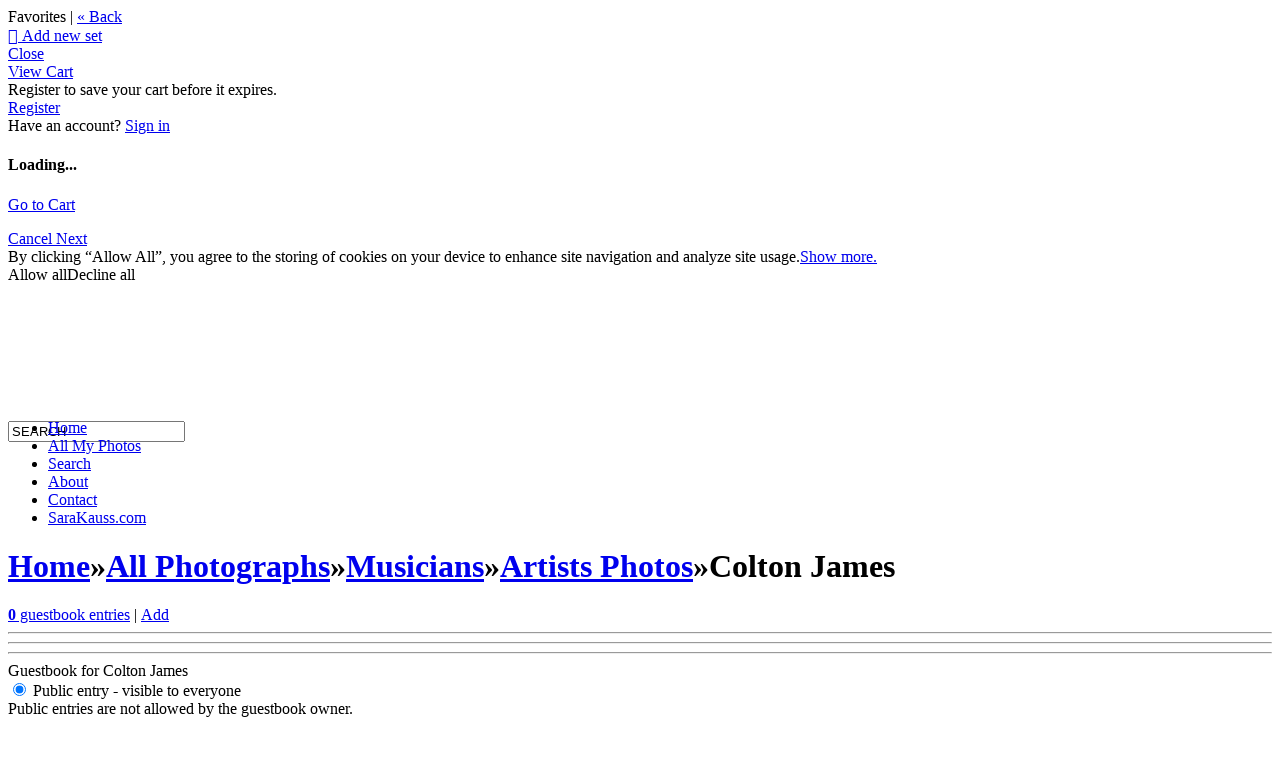

--- FILE ---
content_type: application/javascript; charset=UTF-8
request_url: https://photos.sarakauss.com/cdn-cgi/challenge-platform/h/b/scripts/jsd/d251aa49a8a3/main.js?
body_size: 7729
content:
window._cf_chl_opt={AKGCx8:'b'};~function(B6,uf,uO,uU,uT,uH,us,ul,B0,B1){B6=D,function(k,Z,Bf,B5,B,S){for(Bf={k:512,Z:598,B:652,S:613,g:523,I:480,i:461,z:641,W:573},B5=D,B=k();!![];)try{if(S=-parseInt(B5(Bf.k))/1*(parseInt(B5(Bf.Z))/2)+-parseInt(B5(Bf.B))/3+parseInt(B5(Bf.S))/4+parseInt(B5(Bf.g))/5*(parseInt(B5(Bf.I))/6)+-parseInt(B5(Bf.i))/7+parseInt(B5(Bf.z))/8+parseInt(B5(Bf.W))/9,Z===S)break;else B.push(B.shift())}catch(g){B.push(B.shift())}}(R,606752),uf=this||self,uO=uf[B6(490)],uU=function(Sz,Sq,Si,Sp,SI,Sg,SS,B7,Z,B,S,g){return Sz={k:465,Z:582},Sq={k:588,Z:630,B:630,S:511,g:583,I:529,i:456,z:511,W:638,c:556,Q:596,b:555,X:511,C:541,J:596,L:623,a:511,K:557,j:474,G:511,P:445,x:658,o:557,e:612,F:511,f:445,O:610,U:508,T:456,d:460,v:446,M:559,A:659,m:532,y:623,E:639},Si={k:599},Sp={k:542},SI={k:541,Z:662,B:599,S:532,g:653,I:443,i:540,z:492,W:653,c:443,Q:628,b:553,X:618,C:443,J:542,L:456,a:623,K:542,j:651,G:467,P:623,x:487,o:542,e:568,F:623,f:511,O:622,U:529,T:467,d:623,v:656,M:511,A:542,m:623,y:469,E:651,Y:623,H:516,n:622,s:637,l:542,V:516,N:571,h:638,R0:511,R1:555,R2:460,R3:623,R4:456,R5:614,R6:638,R7:473,R8:623,R9:446},Sg={k:656},SS={k:577,Z:532},B7=B6,Z={'brOXq':function(I,i){return I==i},'YBnAY':function(I,i){return I==i},'khNUC':function(I,i){return I<i},'ghJJk':function(I,i){return I+i},'kmORn':function(I,i){return I(i)},'AlDSZ':function(I,i){return I<i},'SzgNe':function(I,i){return I&i},'rgrtt':function(I,i){return I-i},'majZa':function(I,i){return i==I},'yLJcs':function(I,i){return I|i},'moVhy':function(I,i){return I<<i},'XWNiM':function(I,i){return I&i},'VtNAm':function(I,i){return I(i)},'xNOuw':function(I,i){return i|I},'SNWIX':function(I,i){return I(i)},'jdmSg':function(I,i){return I<<i},'szggL':function(I,i){return I&i},'pYBkn':function(I,i){return I<i},'rfRZE':function(I,i){return I-i},'uPYKX':function(I,i){return I<<i},'xGkOJ':function(I,i){return I-i},'CGtBO':function(I,i){return I!==i},'maWHk':function(I,i){return i!=I},'NgrfF':function(I,i){return I==i},'QoYKs':function(I,i){return i*I},'dxLus':function(I,i){return I*i},'SDKgf':function(I,i){return I<i},'CDFcw':function(I,i){return i!=I},'WJmTU':function(I,i){return i&I},'ElvMu':function(I,i){return I<i},'ImhIt':function(I,i){return I&i},'AOiwC':function(I,i){return I==i},'lnqrT':function(I,i){return I===i},'hgJkN':function(I,i){return I+i},'wrllV':function(I,i){return I+i}},B=String[B7(Sz.k)],S={'h':function(I,B8){return B8=B7,Z[B8(Sg.k)](null,I)?'':S.g(I,6,function(i,B9){return B9=B8,B9(SS.k)[B9(SS.Z)](i)})},'g':function(I,i,z,BR,W,Q,X,C,J,L,K,j,G,P,x,o,F,O,U,T){if(BR=B7,Z[BR(SI.k)](null,I))return'';for(Q={},X={},C='',J=2,L=3,K=2,j=[],G=0,P=0,x=0;Z[BR(SI.Z)](x,I[BR(SI.B)]);x+=1)if(o=I[BR(SI.S)](x),Object[BR(SI.g)][BR(SI.I)][BR(SI.i)](Q,o)||(Q[o]=L++,X[o]=!0),F=Z[BR(SI.z)](C,o),Object[BR(SI.W)][BR(SI.c)][BR(SI.i)](Q,F))C=F;else for(O=BR(SI.Q)[BR(SI.b)]('|'),U=0;!![];){switch(O[U++]){case'0':C=Z[BR(SI.X)](String,o);continue;case'1':if(Object[BR(SI.g)][BR(SI.C)][BR(SI.i)](X,C)){if(256>C[BR(SI.J)](0)){for(W=0;Z[BR(SI.L)](W,K);G<<=1,i-1==P?(P=0,j[BR(SI.a)](z(G)),G=0):P++,W++);for(T=C[BR(SI.K)](0),W=0;8>W;G=G<<1.79|Z[BR(SI.j)](T,1),P==Z[BR(SI.G)](i,1)?(P=0,j[BR(SI.P)](z(G)),G=0):P++,T>>=1,W++);}else{for(T=1,W=0;W<K;G=T|G<<1,Z[BR(SI.x)](P,i-1)?(P=0,j[BR(SI.P)](Z[BR(SI.X)](z,G)),G=0):P++,T=0,W++);for(T=C[BR(SI.o)](0),W=0;16>W;G=Z[BR(SI.e)](G<<1.4,T&1.87),P==i-1?(P=0,j[BR(SI.F)](z(G)),G=0):P++,T>>=1,W++);}J--,J==0&&(J=Math[BR(SI.f)](2,K),K++),delete X[C]}else for(T=Q[C],W=0;W<K;G=Z[BR(SI.O)](G,1)|Z[BR(SI.U)](T,1),P==Z[BR(SI.T)](i,1)?(P=0,j[BR(SI.d)](z(G)),G=0):P++,T>>=1,W++);continue;case'2':Q[F]=L++;continue;case'3':Z[BR(SI.v)](0,J)&&(J=Math[BR(SI.M)](2,K),K++);continue;case'4':J--;continue}break}if(''!==C){if(Object[BR(SI.W)][BR(SI.c)][BR(SI.i)](X,C)){if(256>C[BR(SI.A)](0)){for(W=0;W<K;G<<=1,P==i-1?(P=0,j[BR(SI.m)](Z[BR(SI.y)](z,G)),G=0):P++,W++);for(T=C[BR(SI.o)](0),W=0;8>W;G=G<<1.58|Z[BR(SI.E)](T,1),Z[BR(SI.x)](P,i-1)?(P=0,j[BR(SI.Y)](z(G)),G=0):P++,T>>=1,W++);}else{for(T=1,W=0;W<K;G=Z[BR(SI.H)](Z[BR(SI.n)](G,1),T),Z[BR(SI.x)](P,i-1)?(P=0,j[BR(SI.d)](Z[BR(SI.s)](z,G)),G=0):P++,T=0,W++);for(T=C[BR(SI.l)](0),W=0;16>W;G=Z[BR(SI.V)](Z[BR(SI.N)](G,1),Z[BR(SI.h)](T,1)),i-1==P?(P=0,j[BR(SI.a)](z(G)),G=0):P++,T>>=1,W++);}J--,0==J&&(J=Math[BR(SI.R0)](2,K),K++),delete X[C]}else for(T=Q[C],W=0;Z[BR(SI.R1)](W,K);G=Z[BR(SI.e)](Z[BR(SI.O)](G,1),1.86&T),P==Z[BR(SI.R2)](i,1)?(P=0,j[BR(SI.R3)](z(G)),G=0):P++,T>>=1,W++);J--,0==J&&K++}for(T=2,W=0;Z[BR(SI.R4)](W,K);G=Z[BR(SI.V)](Z[BR(SI.R5)](G,1),Z[BR(SI.R6)](T,1)),P==Z[BR(SI.R7)](i,1)?(P=0,j[BR(SI.Y)](z(G)),G=0):P++,T>>=1,W++);for(;;)if(G<<=1,Z[BR(SI.x)](P,i-1)){j[BR(SI.R8)](z(G));break}else P++;return j[BR(SI.R9)]('')},'j':function(I,BD){return BD=B7,I==null?'':I==''?null:S.i(I[BD(Si.k)],32768,function(i,Bk){return Bk=BD,I[Bk(Sp.k)](i)})},'i':function(I,i,z,BZ,W,Q,X,C,J,L,K,j,G,P,x,o,O,F){if(BZ=B7,Z[BZ(Sq.k)](BZ(Sq.Z),BZ(Sq.B)))return null;else{for(W=[],Q=4,X=4,C=3,J=[],j=z(0),G=i,P=1,L=0;3>L;W[L]=L,L+=1);for(x=0,o=Math[BZ(Sq.S)](2,2),K=1;Z[BZ(Sq.g)](K,o);F=Z[BZ(Sq.I)](j,G),G>>=1,G==0&&(G=i,j=z(P++)),x|=(Z[BZ(Sq.i)](0,F)?1:0)*K,K<<=1);switch(x){case 0:for(x=0,o=Math[BZ(Sq.z)](2,8),K=1;K!=o;F=Z[BZ(Sq.W)](j,G),G>>=1,Z[BZ(Sq.c)](0,G)&&(G=i,j=z(P++)),x|=Z[BZ(Sq.Q)](Z[BZ(Sq.b)](0,F)?1:0,K),K<<=1);O=B(x);break;case 1:for(x=0,o=Math[BZ(Sq.X)](2,16),K=1;K!=o;F=G&j,G>>=1,Z[BZ(Sq.C)](0,G)&&(G=i,j=z(P++)),x|=Z[BZ(Sq.J)](0<F?1:0,K),K<<=1);O=B(x);break;case 2:return''}for(L=W[3]=O,J[BZ(Sq.L)](O);;){if(P>I)return'';for(x=0,o=Math[BZ(Sq.a)](2,C),K=1;o!=K;F=G&j,G>>=1,G==0&&(G=i,j=z(P++)),x|=Z[BZ(Sq.K)](Z[BZ(Sq.j)](0,F)?1:0,K),K<<=1);switch(O=x){case 0:for(x=0,o=Math[BZ(Sq.G)](2,8),K=1;Z[BZ(Sq.P)](K,o);F=Z[BZ(Sq.x)](j,G),G>>=1,0==G&&(G=i,j=z(P++)),x|=Z[BZ(Sq.o)](Z[BZ(Sq.e)](0,F)?1:0,K),K<<=1);W[X++]=B(x),O=X-1,Q--;break;case 1:for(x=0,o=Math[BZ(Sq.F)](2,16),K=1;Z[BZ(Sq.f)](K,o);F=Z[BZ(Sq.O)](j,G),G>>=1,Z[BZ(Sq.U)](0,G)&&(G=i,j=z(P++)),x|=(Z[BZ(Sq.T)](0,F)?1:0)*K,K<<=1);W[X++]=B(x),O=Z[BZ(Sq.d)](X,1),Q--;break;case 2:return J[BZ(Sq.v)]('')}if(0==Q&&(Q=Math[BZ(Sq.F)](2,C),C++),W[O])O=W[O];else if(Z[BZ(Sq.M)](O,X))O=Z[BZ(Sq.A)](L,L[BZ(Sq.m)](0));else return null;J[BZ(Sq.y)](O),W[X++]=Z[BZ(Sq.E)](L,O[BZ(Sq.m)](0)),Q--,L=O,0==Q&&(Q=Math[BZ(Sq.a)](2,C),C++)}}}},g={},g[B7(Sz.Z)]=S.h,g}(),uT=null,uH=uY(),us={},us[B6(590)]='o',us[B6(649)]='s',us[B6(560)]='u',us[B6(627)]='z',us[B6(485)]='n',us[B6(607)]='I',us[B6(521)]='b',ul=us,uf[B6(648)]=function(Z,B,S,g,gS,gB,gu,BK,I,z,W,Q,X,C,J){if(gS={k:584,Z:452,B:476,S:503,g:633,I:525,i:617,z:525,W:617,c:444,Q:551,b:599,X:626,C:569,J:661,L:611},gB={k:631,Z:599,B:580,S:624,g:594,I:624},gu={k:653,Z:443,B:540,S:623},BK=B6,I={'MEIkG':function(L,K){return L===K},'RESmr':function(L,K){return L+K},'gvYYD':function(L,K){return L===K},'JsNoP':function(L,K,j){return L(K,j)},'SJhsY':function(L,K){return L+K}},I[BK(gS.k)](null,B)||B===void 0)return g;for(z=uh(B),Z[BK(gS.Z)][BK(gS.B)]&&(z=z[BK(gS.S)](Z[BK(gS.Z)][BK(gS.B)](B))),z=Z[BK(gS.g)][BK(gS.I)]&&Z[BK(gS.i)]?Z[BK(gS.g)][BK(gS.z)](new Z[(BK(gS.W))](z)):function(L,Bj,K){for(Bj=BK,L[Bj(gB.k)](),K=0;K<L[Bj(gB.Z)];I[Bj(gB.B)](L[K],L[I[Bj(gB.S)](K,1)])?L[Bj(gB.g)](I[Bj(gB.I)](K,1),1):K+=1);return L}(z),W='nAsAaAb'.split('A'),W=W[BK(gS.c)][BK(gS.Q)](W),Q=0;Q<z[BK(gS.b)];X=z[Q],C=uN(Z,B,X),W(C)?(J=I[BK(gS.k)]('s',C)&&!Z[BK(gS.X)](B[X]),BK(gS.C)===S+X?i(S+X,C):J||i(S+X,B[X])):I[BK(gS.J)](i,I[BK(gS.L)](S,X),C),Q++);return g;function i(L,K,Ba){Ba=D,Object[Ba(gu.k)][Ba(gu.Z)][Ba(gu.B)](g,K)||(g[K]=[]),g[K][Ba(gu.S)](L)}},B0=B6(448)[B6(553)](';'),B1=B0[B6(444)][B6(551)](B0),uf[B6(620)]=function(k,Z,gW,gz,BG,B,S,g,I,i){for(gW={k:570,Z:495,B:599,S:457,g:478,I:599,i:493,z:619,W:623,c:462},gz={k:526,Z:506,B:642,S:515,g:494},BG=B6,B={'dReFz':function(z,W){return z+W},'YwKXn':function(z,W){return z<W},'PEVqq':function(z,W){return z===W},'HOcYl':function(z,W){return z<W},'jgzvV':function(z,W){return z(W)}},S=Object[BG(gW.k)](Z),g=0;B[BG(gW.Z)](g,S[BG(gW.B)]);g++)if(I=S[g],B[BG(gW.S)]('f',I)&&(I='N'),k[I]){for(i=0;B[BG(gW.g)](i,Z[S[g]][BG(gW.I)]);-1===k[I][BG(gW.i)](Z[S[g]][i])&&(B[BG(gW.z)](B1,Z[S[g]][i])||k[I][BG(gW.W)]('o.'+Z[S[g]][i])),i++);}else k[I]=Z[S[g]][BG(gW.c)](function(z,BP){if(BP=BG,BP(gz.k)!==BP(gz.Z))return B[BP(gz.B)]('o.',z);else B[BP(gz.S)](BP(gz.g),S)})},B3();function ut(){return uv()!==null}function ud(k,Sb,SQ,Bu,Z,B){Sb={k:592,Z:625,B:552},SQ={k:502,Z:657,B:544},Bu=B6,Z={'xcaoi':Bu(Sb.k),'YJktc':function(S,g){return S(g)},'UEPaF':function(S){return S()},'DZLEj':Bu(Sb.Z)},B=B2(),uE(B.r,function(S,BB){BB=Bu,typeof k===Z[BB(SQ.k)]&&Z[BB(SQ.Z)](k,S),Z[BB(SQ.B)](uM)}),B.e&&un(Z[Bu(Sb.B)],B.e)}function uv(SX,BS,k,Z){return SX={k:497,Z:485},BS=B6,k=uf[BS(SX.k)],!k?null:(Z=k.i,typeof Z!==BS(SX.Z)||Z<30)?null:Z}function B4(B,S,gG,BF,g,I){if(gG={k:509,Z:451,B:549,S:646,g:486,I:449,i:451,z:507,W:554,c:646,Q:481,b:586,X:507},BF=B6,!B[BF(gG.k)])return;S===BF(gG.Z)?(g={},g[BF(gG.B)]=BF(gG.S),g[BF(gG.g)]=B.r,g[BF(gG.I)]=BF(gG.i),uf[BF(gG.z)][BF(gG.W)](g,'*')):(I={},I[BF(gG.B)]=BF(gG.c),I[BF(gG.g)]=B.r,I[BF(gG.I)]=BF(gG.Q),I[BF(gG.b)]=S,uf[BF(gG.X)][BF(gG.W)](I,'*'))}function uN(k,Z,B,g7,BJ,S,g,I){S=(g7={k:489,Z:590,B:592,S:608,g:633,I:491,i:633,z:543,W:592,c:562},BJ=B6,{'hLPNS':function(i,z){return i==z},'PdsUs':function(i,z){return z===i},'JvOVw':function(i,z,W){return i(z,W)}});try{g=Z[B]}catch(i){return'i'}if(null==g)return void 0===g?'u':'x';if(S[BJ(g7.k)](BJ(g7.Z),typeof g))try{if(BJ(g7.B)==typeof g[BJ(g7.S)])return g[BJ(g7.S)](function(){}),'p'}catch(z){}return k[BJ(g7.g)][BJ(g7.I)](g)?'a':g===k[BJ(g7.i)]?'D':!0===g?'T':S[BJ(g7.z)](!1,g)?'F':(I=typeof g,BJ(g7.W)==I?S[BJ(g7.c)](uV,k,g)?'N':'f':ul[I]||'?')}function B2(gX,Br,S,g,I,i,z,W,b,c,X){g=(gX={k:629,Z:550,B:458,S:534,g:636,I:597,i:644,z:561,W:466,c:615,Q:660,b:477,X:565,C:604,J:527,L:458,a:600,K:565,j:645,G:599,P:493,x:623,o:550,e:462},Br=B6,S={},S[Br(gX.k)]=function(Q,b){return Q<b},S[Br(gX.Z)]=function(Q,b){return Q+b},S[Br(gX.B)]=Br(gX.S),S[Br(gX.g)]=Br(gX.I),S);try{if(Br(gX.i)===Br(gX.i))return I=uO[Br(gX.z)](Br(gX.W)),I[Br(gX.c)]=Br(gX.Q),I[Br(gX.b)]='-1',uO[Br(gX.X)][Br(gX.C)](I),i=I[Br(gX.J)],z={},z=pRIb1(i,i,'',z),z=pRIb1(i,i[g[Br(gX.L)]]||i[Br(gX.a)],'n.',z),z=pRIb1(i,I[g[Br(gX.g)]],'d.',z),uO[Br(gX.K)][Br(gX.j)](I),W={},W.r=z,W.e=null,W;else if(b=o[X],'f'===b&&(b='N'),F[b]){for(X=0;g[Br(gX.k)](X,b[O[U]][Br(gX.G)]);-1===T[b][Br(gX.P)](d[v[M]][X])&&(A(m[y[E]][X])||Y[b][Br(gX.x)](g[Br(gX.o)]('o.',H[n[s]][X]))),X++);}else l[b]=V[N[h]][Br(gX.e)](function(R3){return'o.'+R3})}catch(b){return c={},c.r={},c.e=b,c}}function um(Se,Bi,k){return Se={k:497,Z:496},Bi=B6,k=uf[Bi(Se.k)],Math[Bi(Se.Z)](+atob(k.t))}function uy(Sf,Bq,Z,B,S,g,I){return Sf={k:587,Z:496,B:621,S:587},Bq=B6,Z={},Z[Bq(Sf.k)]=function(i,z){return i>z},B=Z,S=3600,g=um(),I=Math[Bq(Sf.Z)](Date[Bq(Sf.B)]()/1e3),B[Bq(Sf.S)](I-g,S)?![]:!![]}function D(k,Z,u,B){return k=k-443,u=R(),B=u[k],B}function uE(k,Z,Sl,Ss,SH,Sy,Sm,Bz,B,S,g,I){Sl={k:605,Z:472,B:497,S:654,g:455,I:595,i:647,z:514,W:579,c:547,Q:454,b:566,X:509,C:605,J:558,L:574,a:603,K:530,j:578,G:509,P:655,x:582,o:591},Ss={k:635,Z:635,B:447,S:593,g:585,I:623,i:563,z:542,W:470,c:546,Q:623},SH={k:572},Sy={k:517,Z:520,B:537,S:451,g:640,I:545},Sm={k:606,Z:646,B:500,S:451,g:548,I:589,i:463,z:524,W:601,c:549,Q:606,b:486,X:449,C:500,J:507,L:554},Bz=B6,B={'GMAyB':function(i,z){return z!==i},'xknLL':function(i,z){return i(z)},'gqxEM':Bz(Sl.k),'lKItE':function(i,z){return i>=z},'fpIOS':function(i,z){return i<z},'eUhNe':function(i,z){return i(z)},'KTdHQ':function(i,z){return i<<z},'lRcjY':function(i,z){return i(z)},'aPzFa':Bz(Sl.Z),'fcYoh':function(i,z){return i+z}},S=uf[Bz(Sl.B)],console[Bz(Sl.S)](uf[Bz(Sl.g)]),g=new uf[(Bz(Sl.I))](),g[Bz(Sl.i)](Bz(Sl.z),B[Bz(Sl.W)](Bz(Sl.c)+uf[Bz(Sl.g)][Bz(Sl.Q)]+Bz(Sl.b),S.r)),S[Bz(Sl.X)]&&(g[Bz(Sl.C)]=5e3,g[Bz(Sl.J)]=function(BW,i,z,c){(BW=Bz,i={},i[BW(Sm.k)]=BW(Sm.Z),i[BW(Sm.B)]=BW(Sm.S),z=i,B[BW(Sm.g)](BW(Sm.I),BW(Sm.i)))?B[BW(Sm.z)](Z,B[BW(Sm.W)]):(c={},c[BW(Sm.c)]=z[BW(Sm.Q)],c[BW(Sm.b)]=S.r,c[BW(Sm.X)]=z[BW(Sm.C)],B[BW(Sm.J)][BW(Sm.L)](c,'*'))}),g[Bz(Sl.L)]=function(Bc){Bc=Bz,B[Bc(Sy.k)](g[Bc(Sy.Z)],200)&&B[Bc(Sy.B)](g[Bc(Sy.Z)],300)?Z(Bc(Sy.S)):B[Bc(Sy.g)](Z,Bc(Sy.I)+g[Bc(Sy.Z)])},g[Bz(Sl.a)]=function(Bb,i){if(Bb=Bz,i={'Brian':function(z,W){return z<W},'weTXo':function(z,W){return z(W)},'ntmsa':function(z,W,BQ){return BQ=D,B[BQ(SH.k)](z,W)},'BizWT':function(z,W){return W==z}},Bb(Ss.k)===Bb(Ss.Z))B[Bb(Ss.B)](Z,B[Bb(Ss.S)]);else{for(v=0;i[Bb(Ss.g)](M,A);y<<=1,Y-1==E?(H=0,n[Bb(Ss.I)](i[Bb(Ss.i)](s,l)),V=0):N++,m++);for(h=R0[Bb(Ss.z)](0),R1=0;8>R2;R4=i[Bb(Ss.W)](R5,1)|R6&1.42,i[Bb(Ss.c)](R7,R8-1)?(R9=0,RR[Bb(Ss.Q)](RD(Rk)),RZ=0):Ru++,RB>>=1,R3++);}},I={'t':um(),'lhr':uO[Bz(Sl.K)]&&uO[Bz(Sl.K)][Bz(Sl.j)]?uO[Bz(Sl.K)][Bz(Sl.j)]:'','api':S[Bz(Sl.G)]?!![]:![],'c':ut(),'payload':k},g[Bz(Sl.P)](uU[Bz(Sl.x)](JSON[Bz(Sl.o)](I)))}function uA(k,So,Bp){return So={k:471},Bp=B6,Math[Bp(So.k)]()<k}function R(gP){return gP='AKGCx8,_cf_chl_opt,AlDSZ,PEVqq,GcmDZ,rBUnn,rfRZE,4916730pSQnCg,map,iRSFw,onreadystatechange,fromCharCode,iframe,rgrtt,errorInfoObject,VtNAm,ntmsa,random,xhr-error,xGkOJ,SDKgf,pkLOA2,getOwnPropertyNames,tabIndex,HOcYl,readyState,12szGlUf,error,MFZdr,SSTpq3,JBxy9,number,sid,majZa,Function,hLPNS,document,isArray,ghJJk,indexOf,DOMContentLoaded,YwKXn,floor,__CF$cv$params,AdeF3,aUjz8,bqMoT,yUmKF,xcaoi,concat,randomUUID,chctx,rhjHW,parent,AOiwC,api,loading,pow,2xlGqKX,/b/ov1/0.8714776249443728:1770024062:qvfL_91NQMpl1EzXqmQYulJRGKR1-4CXZ5ePGmgW3hQ/,POST,addEventListener,xNOuw,lKItE,hKcTc,NmDJj,status,boolean,toString,1989980NasKxN,xknLL,from,dtdVo,contentWindow,yfgkf,XWNiM,location,ElJKV,charAt,/invisible/jsd,clientInformation,sEKAA,FXQWk,fpIOS,jsd,getPrototypeOf,call,YBnAY,charCodeAt,PdsUs,UEPaF,http-code:,BizWT,/cdn-cgi/challenge-platform/h/,GMAyB,source,EIWvn,bind,DZLEj,split,postMessage,pYBkn,NgrfF,dxLus,ontimeout,lnqrT,undefined,createElement,JvOVw,weTXo,HMzzI,body,/jsd/oneshot/d251aa49a8a3/0.8714776249443728:1770024062:qvfL_91NQMpl1EzXqmQYulJRGKR1-4CXZ5ePGmgW3hQ/,asTZi,yLJcs,d.cookie,keys,jdmSg,KTdHQ,8296263vhjovp,onload,wPCam,EfFpH,UCdZlhOD9MnJ5wpXKoStFBuc0WI+T6jixg3kbf1QHma2q7zrs-vA8VYNeELPGRy4$,href,fcYoh,MEIkG,LRmiB4,WfqYsaYiGxmp,maWHk,gvYYD,Brian,detail,HiAcj,CGtBO,ZNXwG,object,stringify,function,aPzFa,splice,XMLHttpRequest,QoYKs,contentDocument,211790myupez,length,navigator,gqxEM,CnwA5,onerror,appendChild,timeout,Qixji,bigint,catch,[native code],ImhIt,SJhsY,ElvMu,1528956layeJX,uPYKX,style,TYlZ6,Set,kmORn,jgzvV,rxvNi8,now,moVhy,push,RESmr,error on cf_chl_props,isNaN,symbol,1|4|3|2|0,KHGPn,VmAVg,sort,dNNGx,Array,DvQgX,Gifwc,CoJoj,SNWIX,szggL,wrllV,eUhNe,580632qseWgY,dReFz,qNoVW,oDZUh,removeChild,cloudflare-invisible,open,pRIb1,string,xMqqI,SzgNe,1955055BUNhzS,prototype,log,send,brOXq,YJktc,WJmTU,hgJkN,display: none,JsNoP,khNUC,hasOwnProperty,includes,CDFcw,join,lRcjY,_cf_chl_opt;JJgc4;PJAn2;kJOnV9;IWJi4;OHeaY1;DqMg0;FKmRv9;LpvFx1;cAdz2;PqBHf2;nFZCC5;ddwW5;pRIb1;rxvNi8;RrrrA2;erHi9,event,vyBzT,success,Object,mHtqV'.split(','),R=function(){return gP},R()}function uY(SV,BX){return SV={k:504},BX=B6,crypto&&crypto[BX(SV.k)]?crypto[BX(SV.k)]():''}function B3(gj,gK,gL,Bx,k,Z,B,S,g){if(gj={k:643,Z:497,B:518,S:479,g:510,I:515,i:494,z:464},gK={k:528,Z:479,B:510,S:643,g:650,I:577,i:532,z:464},gL={k:518},Bx=B6,k={'hKcTc':function(I){return I()},'yfgkf':function(I,i){return i!==I},'xMqqI':Bx(gj.k)},Z=uf[Bx(gj.Z)],!Z)return;if(!k[Bx(gj.B)](uy))return;(B=![],S=function(Bo){if(Bo=Bx,!B){if(B=!![],!k[Bo(gL.k)](uy))return;ud(function(I){B4(Z,I)})}},uO[Bx(gj.S)]!==Bx(gj.g))?k[Bx(gj.B)](S):uf[Bx(gj.I)]?uO[Bx(gj.I)](Bx(gj.i),S):(g=uO[Bx(gj.z)]||function(){},uO[Bx(gj.z)]=function(Be){if(Be=Bx,g(),k[Be(gK.k)](uO[Be(gK.Z)],Be(gK.B))){if(Be(gK.S)!==k[Be(gK.g)])return Be(gK.I)[Be(gK.i)](Z);else uO[Be(gK.z)]=g,S()}})}function uV(Z,B,g2,BC,S,g){return g2={k:453,Z:575,B:609,S:488,g:453,I:653,i:522,z:540,W:493},BC=B6,S={},S[BC(g2.k)]=function(I,i){return I<i},S[BC(g2.Z)]=BC(g2.B),g=S,B instanceof Z[BC(g2.S)]&&g[BC(g2.g)](0,Z[BC(g2.S)][BC(g2.I)][BC(g2.i)][BC(g2.z)](B)[BC(g2.W)](g[BC(g2.Z)]))}function un(g,I,g0,Bw,i,z,W,c,Q,b,X,C,J,L){if(g0={k:501,Z:536,B:514,S:459,g:538,I:498,i:616,z:497,W:547,c:455,Q:454,b:513,X:533,C:595,J:647,L:536,a:605,K:558,j:602,G:483,P:455,x:581,o:581,e:475,F:499,f:484,O:468,U:505,T:549,d:459,v:655,M:582},Bw=B6,i={},i[Bw(g0.k)]=function(a,K){return a+K},i[Bw(g0.Z)]=Bw(g0.B),i[Bw(g0.S)]=Bw(g0.g),z=i,!uA(0))return![];c=(W={},W[Bw(g0.I)]=g,W[Bw(g0.i)]=I,W);try{Q=uf[Bw(g0.z)],b=z[Bw(g0.k)](Bw(g0.W)+uf[Bw(g0.c)][Bw(g0.Q)]+Bw(g0.b)+Q.r,Bw(g0.X)),X=new uf[(Bw(g0.C))](),X[Bw(g0.J)](z[Bw(g0.L)],b),X[Bw(g0.a)]=2500,X[Bw(g0.K)]=function(){},C={},C[Bw(g0.j)]=uf[Bw(g0.c)][Bw(g0.j)],C[Bw(g0.G)]=uf[Bw(g0.P)][Bw(g0.G)],C[Bw(g0.x)]=uf[Bw(g0.P)][Bw(g0.o)],C[Bw(g0.e)]=uf[Bw(g0.c)][Bw(g0.F)],C[Bw(g0.f)]=uH,J=C,L={},L[Bw(g0.O)]=c,L[Bw(g0.U)]=J,L[Bw(g0.T)]=z[Bw(g0.d)],X[Bw(g0.v)](uU[Bw(g0.M)](L))}catch(a){}}function uM(Sx,Sr,Bg,k,Z){if(Sx={k:450,Z:564,B:519,S:567},Sr={k:634,Z:450,B:531,S:623,g:542,I:535,i:632,z:482,W:623,c:576},Bg=B6,k={'ElJKV':function(B,S){return B<S},'sEKAA':function(B,S){return B>S},'dNNGx':function(B,S){return B|S},'MFZdr':function(B,S){return B-S},'EfFpH':function(B,S){return B(S)},'DvQgX':Bg(Sx.k),'HMzzI':function(B){return B()},'NmDJj':function(B,S,g){return B(S,g)},'asTZi':function(B,S){return B*S}},Z=k[Bg(Sx.Z)](uv),Z===null)return;uT=(uT&&clearTimeout(uT),k[Bg(Sx.B)](setTimeout,function(BI){if(BI=Bg,k[BI(Sr.k)]===BI(Sr.Z))ud();else{for(y=1,E=0;k[BI(Sr.B)](Y,H);s=V|l<<1.99,N==h-1?(R0=0,R1[BI(Sr.S)](R2(R3)),R4=0):R5++,R6=0,n++);for(R7=R8[BI(Sr.g)](0),R9=0;k[BI(Sr.I)](16,RR);Rk=k[BI(Sr.i)](RZ<<1,Ru&1),RB==k[BI(Sr.z)](RS,1)?(Rg=0,RI[BI(Sr.W)](k[BI(Sr.c)](Rp,Ri)),Rq=0):Rz++,RW>>=1,RD++);}},k[Bg(Sx.S)](Z,1e3)))}function uh(k,g8,BL,Z){for(g8={k:503,Z:570,B:539},BL=B6,Z=[];k!==null;Z=Z[BL(g8.k)](Object[BL(g8.Z)](k)),k=Object[BL(g8.B)](k));return Z}}()